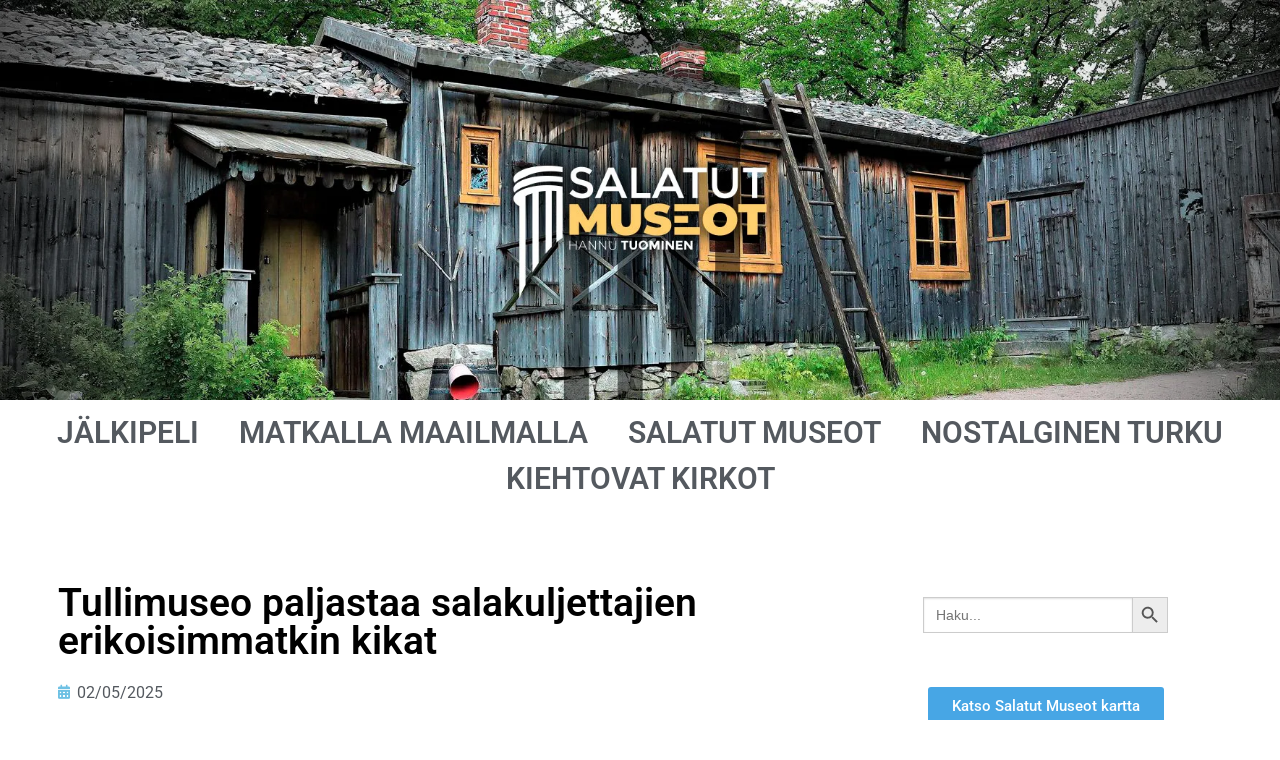

--- FILE ---
content_type: text/html; charset=UTF-8
request_url: https://www.jalkipeli.net/tullimuseo-paljastaa-salakuljettajien-erikoisimmatkin-kikat/
body_size: 20102
content:
<!doctype html><html lang="fi"><head><script data-no-optimize="1">var litespeed_docref=sessionStorage.getItem("litespeed_docref");litespeed_docref&&(Object.defineProperty(document,"referrer",{get:function(){return litespeed_docref}}),sessionStorage.removeItem("litespeed_docref"));</script> <meta charset="UTF-8"><meta name="viewport" content="width=device-width, initial-scale=1, maximum-scale=10.0, user-scalable=yes"><link rel="profile" href="http://gmpg.org/xfn/11"><meta name='robots' content='index, follow, max-image-preview:large, max-snippet:-1, max-video-preview:-1' /><title>Tullimuseo paljastaa salakuljettajien erikoisimmatkin kikat - Jälkipeli.net</title><link rel="canonical" href="https://www.jalkipeli.net/tullimuseo-paljastaa-salakuljettajien-erikoisimmatkin-kikat/" /><meta property="og:locale" content="fi_FI" /><meta property="og:type" content="article" /><meta property="og:title" content="Tullimuseo paljastaa salakuljettajien erikoisimmatkin kikat - Jälkipeli.net" /><meta property="og:description" content="UUSIMAA / HELSINKI (Suomenlinna) &#8211; Ihmisen mielikuvitus on rajaton. Tämä tulee selväksi, kun ihmettelee Tullimuseon kokoelmiin kuuluvia salakuljettajien omintakeisia ratkaisuja. Esimerkiksi pirtua on yritetty tuoda&hellip;" /><meta property="og:url" content="https://www.jalkipeli.net/tullimuseo-paljastaa-salakuljettajien-erikoisimmatkin-kikat/" /><meta property="og:site_name" content="Jälkipeli.net" /><meta property="article:published_time" content="2025-05-02T14:16:22+00:00" /><meta property="article:modified_time" content="2025-08-14T15:06:23+00:00" /><meta property="og:image" content="https://www.jalkipeli.net/wp-content/uploads/2022/06/Helsinki-2-of-9.jpg" /><meta property="og:image:width" content="1500" /><meta property="og:image:height" content="1000" /><meta property="og:image:type" content="image/jpeg" /><meta name="author" content="hannu" /><meta name="twitter:card" content="summary_large_image" /><meta name="twitter:label1" content="Kirjoittanut" /><meta name="twitter:data1" content="hannu" /><meta name="twitter:label2" content="Arvioitu lukuaika" /><meta name="twitter:data2" content="6 minuuttia" /> <script type="application/ld+json" class="yoast-schema-graph">{"@context":"https://schema.org","@graph":[{"@type":"Article","@id":"https://www.jalkipeli.net/tullimuseo-paljastaa-salakuljettajien-erikoisimmatkin-kikat/#article","isPartOf":{"@id":"https://www.jalkipeli.net/tullimuseo-paljastaa-salakuljettajien-erikoisimmatkin-kikat/"},"author":{"name":"hannu","@id":"https://www.jalkipeli.net/#/schema/person/dd8220e0ab96bbcb08e9400a444532d7"},"headline":"Tullimuseo paljastaa salakuljettajien erikoisimmatkin kikat","datePublished":"2025-05-02T14:16:22+00:00","dateModified":"2025-08-14T15:06:23+00:00","mainEntityOfPage":{"@id":"https://www.jalkipeli.net/tullimuseo-paljastaa-salakuljettajien-erikoisimmatkin-kikat/"},"wordCount":803,"publisher":{"@id":"https://www.jalkipeli.net/#organization"},"image":{"@id":"https://www.jalkipeli.net/tullimuseo-paljastaa-salakuljettajien-erikoisimmatkin-kikat/#primaryimage"},"thumbnailUrl":"https://www.jalkipeli.net/wp-content/uploads/2022/06/Helsinki-2-of-9.jpg","articleSection":["SALATUT MUSEOT"],"inLanguage":"fi"},{"@type":"WebPage","@id":"https://www.jalkipeli.net/tullimuseo-paljastaa-salakuljettajien-erikoisimmatkin-kikat/","url":"https://www.jalkipeli.net/tullimuseo-paljastaa-salakuljettajien-erikoisimmatkin-kikat/","name":"Tullimuseo paljastaa salakuljettajien erikoisimmatkin kikat - Jälkipeli.net","isPartOf":{"@id":"https://www.jalkipeli.net/#website"},"primaryImageOfPage":{"@id":"https://www.jalkipeli.net/tullimuseo-paljastaa-salakuljettajien-erikoisimmatkin-kikat/#primaryimage"},"image":{"@id":"https://www.jalkipeli.net/tullimuseo-paljastaa-salakuljettajien-erikoisimmatkin-kikat/#primaryimage"},"thumbnailUrl":"https://www.jalkipeli.net/wp-content/uploads/2022/06/Helsinki-2-of-9.jpg","datePublished":"2025-05-02T14:16:22+00:00","dateModified":"2025-08-14T15:06:23+00:00","breadcrumb":{"@id":"https://www.jalkipeli.net/tullimuseo-paljastaa-salakuljettajien-erikoisimmatkin-kikat/#breadcrumb"},"inLanguage":"fi","potentialAction":[{"@type":"ReadAction","target":["https://www.jalkipeli.net/tullimuseo-paljastaa-salakuljettajien-erikoisimmatkin-kikat/"]}]},{"@type":"ImageObject","inLanguage":"fi","@id":"https://www.jalkipeli.net/tullimuseo-paljastaa-salakuljettajien-erikoisimmatkin-kikat/#primaryimage","url":"https://www.jalkipeli.net/wp-content/uploads/2022/06/Helsinki-2-of-9.jpg","contentUrl":"https://www.jalkipeli.net/wp-content/uploads/2022/06/Helsinki-2-of-9.jpg","width":1500,"height":1000},{"@type":"BreadcrumbList","@id":"https://www.jalkipeli.net/tullimuseo-paljastaa-salakuljettajien-erikoisimmatkin-kikat/#breadcrumb","itemListElement":[{"@type":"ListItem","position":1,"name":"Etusivu","item":"https://www.jalkipeli.net/"},{"@type":"ListItem","position":2,"name":"Tullimuseo paljastaa salakuljettajien erikoisimmatkin kikat"}]},{"@type":"WebSite","@id":"https://www.jalkipeli.net/#website","url":"https://www.jalkipeli.net/","name":"Jälkipeli.net","description":"","publisher":{"@id":"https://www.jalkipeli.net/#organization"},"potentialAction":[{"@type":"SearchAction","target":{"@type":"EntryPoint","urlTemplate":"https://www.jalkipeli.net/?s={search_term_string}"},"query-input":{"@type":"PropertyValueSpecification","valueRequired":true,"valueName":"search_term_string"}}],"inLanguage":"fi"},{"@type":"Organization","@id":"https://www.jalkipeli.net/#organization","name":"Jälkipeli.net","url":"https://www.jalkipeli.net/","logo":{"@type":"ImageObject","inLanguage":"fi","@id":"https://www.jalkipeli.net/#/schema/logo/image/","url":"https://www.jalkipeli.net/wp-content/uploads/2019/04/logo_orig.png","contentUrl":"https://www.jalkipeli.net/wp-content/uploads/2019/04/logo_orig.png","width":576,"height":158,"caption":"Jälkipeli.net"},"image":{"@id":"https://www.jalkipeli.net/#/schema/logo/image/"}},{"@type":"Person","@id":"https://www.jalkipeli.net/#/schema/person/dd8220e0ab96bbcb08e9400a444532d7","name":"hannu","image":{"@type":"ImageObject","inLanguage":"fi","@id":"https://www.jalkipeli.net/#/schema/person/image/","url":"https://secure.gravatar.com/avatar/a192ec364b942929999031f8d196d27bedefe786e2c8c83346a776deb68427b3?s=96&d=mm&r=g","contentUrl":"https://secure.gravatar.com/avatar/a192ec364b942929999031f8d196d27bedefe786e2c8c83346a776deb68427b3?s=96&d=mm&r=g","caption":"hannu"},"url":"https://www.jalkipeli.net/author/hannu/"}]}</script> <link rel='dns-prefetch' href='//fonts.googleapis.com' /><link rel="alternate" type="application/rss+xml" title="Jälkipeli.net &raquo; syöte" href="https://www.jalkipeli.net/feed/" /><link rel="alternate" type="application/rss+xml" title="Jälkipeli.net &raquo; kommenttien syöte" href="https://www.jalkipeli.net/comments/feed/" /><link rel="alternate" type="application/rss+xml" title="Jälkipeli.net &raquo; Tullimuseo paljastaa salakuljettajien erikoisimmatkin kikat kommenttien syöte" href="https://www.jalkipeli.net/tullimuseo-paljastaa-salakuljettajien-erikoisimmatkin-kikat/feed/" /><link rel="alternate" title="oEmbed (JSON)" type="application/json+oembed" href="https://www.jalkipeli.net/wp-json/oembed/1.0/embed?url=https%3A%2F%2Fwww.jalkipeli.net%2Ftullimuseo-paljastaa-salakuljettajien-erikoisimmatkin-kikat%2F" /><link rel="alternate" title="oEmbed (XML)" type="text/xml+oembed" href="https://www.jalkipeli.net/wp-json/oembed/1.0/embed?url=https%3A%2F%2Fwww.jalkipeli.net%2Ftullimuseo-paljastaa-salakuljettajien-erikoisimmatkin-kikat%2F&#038;format=xml" /><link data-optimized="2" rel="stylesheet" href="https://www.jalkipeli.net/wp-content/litespeed/css/fdc9e95b679832e69509ad33d7f9db09.css?ver=6afda" /> <script type="litespeed/javascript" data-src="https://www.jalkipeli.net/wp-includes/js/jquery/jquery.min.js?ver=3.7.1" id="jquery-core-js"></script> <link rel="https://api.w.org/" href="https://www.jalkipeli.net/wp-json/" /><link rel="alternate" title="JSON" type="application/json" href="https://www.jalkipeli.net/wp-json/wp/v2/posts/13836" /><link rel="EditURI" type="application/rsd+xml" title="RSD" href="https://www.jalkipeli.net/xmlrpc.php?rsd" /><link rel='shortlink' href='https://www.jalkipeli.net/?p=13836' /><link rel="pingback" href="https://www.jalkipeli.net/xmlrpc.php"><meta name="generator" content="Elementor 3.34.1; features: additional_custom_breakpoints; settings: css_print_method-external, google_font-enabled, font_display-auto">
 <script type="litespeed/javascript">(function(w,d,s,l,i){w[l]=w[l]||[];w[l].push({'gtm.start':new Date().getTime(),event:'gtm.js'});var f=d.getElementsByTagName(s)[0],j=d.createElement(s),dl=l!='dataLayer'?'&l='+l:'';j.async=!0;j.src='https://www.googletagmanager.com/gtm.js?id='+i+dl;f.parentNode.insertBefore(j,f)})(window,document,'script','dataLayer','GTM-K7V87SK')</script> </head><body class="wp-singular post-template-default single single-post postid-13836 single-format-standard wp-custom-logo wp-theme-customify customify content main-layout-content sidebar_vertical_border site-full-width menu_sidebar_slide_left elementor-default elementor-kit-4875 elementor-page-4953">
<noscript><iframe data-lazyloaded="1" src="about:blank" data-litespeed-src="https://www.googletagmanager.com/ns.html?id=GTM-K7V87SK"
height="0" width="0" style="display:none;visibility:hidden"></iframe></noscript><div id="page" class="site box-shadow">
<a class="skip-link screen-reader-text" href="#site-content">Hyppää sisältöön</a><header data-elementor-type="header" data-elementor-id="4877" class="elementor elementor-4877 elementor-location-header" data-elementor-post-type="elementor_library"><section class="elementor-section elementor-top-section elementor-element elementor-element-4d7e861 elementor-section-full_width elementor-section-height-min-height elementor-section-items-bottom elementor-section-height-default" data-id="4d7e861" data-element_type="section" data-settings="{&quot;background_background&quot;:&quot;classic&quot;}"><div class="elementor-container elementor-column-gap-default"></div></section><section class="elementor-section elementor-top-section elementor-element elementor-element-de8dda3 elementor-section-full_width elementor-section-height-default elementor-section-height-default" data-id="de8dda3" data-element_type="section"><div class="elementor-container elementor-column-gap-default"><div class="elementor-column elementor-col-100 elementor-top-column elementor-element elementor-element-0689919" data-id="0689919" data-element_type="column"><div class="elementor-widget-wrap elementor-element-populated"><div class="elementor-element elementor-element-96638ca elementor-nav-menu__align-center elementor-hidden-mobile elementor-hidden-tablet elementor-nav-menu--dropdown-tablet elementor-nav-menu__text-align-aside elementor-nav-menu--toggle elementor-nav-menu--burger elementor-widget elementor-widget-nav-menu" data-id="96638ca" data-element_type="widget" data-settings="{&quot;layout&quot;:&quot;horizontal&quot;,&quot;submenu_icon&quot;:{&quot;value&quot;:&quot;&lt;i class=\&quot;fas fa-caret-down\&quot; aria-hidden=\&quot;true\&quot;&gt;&lt;\/i&gt;&quot;,&quot;library&quot;:&quot;fa-solid&quot;},&quot;toggle&quot;:&quot;burger&quot;}" data-widget_type="nav-menu.default"><div class="elementor-widget-container"><nav aria-label="Menu" class="elementor-nav-menu--main elementor-nav-menu__container elementor-nav-menu--layout-horizontal e--pointer-underline e--animation-fade"><ul id="menu-1-96638ca" class="elementor-nav-menu"><li class="menu-item menu-item-type-post_type menu-item-object-page menu-item-home menu-item-4952"><a href="https://www.jalkipeli.net/" class="elementor-item">JÄLKIPELI</a></li><li class="menu-item menu-item-type-post_type menu-item-object-page menu-item-8533"><a href="https://www.jalkipeli.net/matkalla-maailmalla/" class="elementor-item">MATKALLA MAAILMALLA</a></li><li class="menu-item menu-item-type-post_type menu-item-object-page menu-item-4905"><a href="https://www.jalkipeli.net/salatut-museot/" class="elementor-item">SALATUT MUSEOT</a></li><li class="menu-item menu-item-type-post_type menu-item-object-page menu-item-47338"><a href="https://www.jalkipeli.net/nostalginen-turku/" class="elementor-item">NOSTALGINEN TURKU</a></li><li class="menu-item menu-item-type-post_type menu-item-object-page menu-item-64362"><a href="https://www.jalkipeli.net/kiehtovat-kirkot/" class="elementor-item">KIEHTOVAT KIRKOT</a></li></ul></nav><div class="elementor-menu-toggle" role="button" tabindex="0" aria-label="Menu Toggle" aria-expanded="false">
<i aria-hidden="true" role="presentation" class="elementor-menu-toggle__icon--open eicon-menu-bar"></i><i aria-hidden="true" role="presentation" class="elementor-menu-toggle__icon--close eicon-close"></i></div><nav class="elementor-nav-menu--dropdown elementor-nav-menu__container" aria-hidden="true"><ul id="menu-2-96638ca" class="elementor-nav-menu"><li class="menu-item menu-item-type-post_type menu-item-object-page menu-item-home menu-item-4952"><a href="https://www.jalkipeli.net/" class="elementor-item" tabindex="-1">JÄLKIPELI</a></li><li class="menu-item menu-item-type-post_type menu-item-object-page menu-item-8533"><a href="https://www.jalkipeli.net/matkalla-maailmalla/" class="elementor-item" tabindex="-1">MATKALLA MAAILMALLA</a></li><li class="menu-item menu-item-type-post_type menu-item-object-page menu-item-4905"><a href="https://www.jalkipeli.net/salatut-museot/" class="elementor-item" tabindex="-1">SALATUT MUSEOT</a></li><li class="menu-item menu-item-type-post_type menu-item-object-page menu-item-47338"><a href="https://www.jalkipeli.net/nostalginen-turku/" class="elementor-item" tabindex="-1">NOSTALGINEN TURKU</a></li><li class="menu-item menu-item-type-post_type menu-item-object-page menu-item-64362"><a href="https://www.jalkipeli.net/kiehtovat-kirkot/" class="elementor-item" tabindex="-1">KIEHTOVAT KIRKOT</a></li></ul></nav></div></div><div class="elementor-element elementor-element-0ede337 elementor-align-center elementor-widget-mobile__width-initial elementor-hidden-desktop elementor-widget-tablet__width-initial elementor-widget elementor-widget-button" data-id="0ede337" data-element_type="widget" data-widget_type="button.default"><div class="elementor-widget-container"><div class="elementor-button-wrapper">
<a class="elementor-button elementor-button-link elementor-size-sm" href="#elementor-action%3Aaction%3Dpopup%3Aopen%26settings%3DeyJpZCI6IjE0MjMxIiwidG9nZ2xlIjpmYWxzZX0%3D">
<span class="elementor-button-content-wrapper">
<span class="elementor-button-text">Katso Salatut Museot kartta</span>
</span>
</a></div></div></div><div class="elementor-element elementor-element-56f9230 elementor-hidden-desktop elementor-widget-tablet__width-initial elementor-view-default elementor-widget elementor-widget-icon" data-id="56f9230" data-element_type="widget" data-widget_type="icon.default"><div class="elementor-widget-container"><div class="elementor-icon-wrapper">
<a class="elementor-icon" href="#elementor-action%3Aaction%3Dpopup%3Aopen%26settings%3DeyJpZCI6IjQ5ODIiLCJ0b2dnbGUiOmZhbHNlfQ%3D%3D">
<i aria-hidden="true" class="fas fa-bars"></i>			</a></div></div></div></div></div></div></section></header><div id="site-content" class="site-content"><div class="customify-container"><div class="customify-grid"><main id="main" class="content-area customify-col-12"><div class="content-inner"><div data-elementor-type="single-post" data-elementor-id="4953" class="elementor elementor-4953 elementor-location-single post-13836 post type-post status-publish format-standard has-post-thumbnail hentry category-salatut-museot" data-elementor-post-type="elementor_library"><section class="elementor-section elementor-top-section elementor-element elementor-element-11ed4ee elementor-section-boxed elementor-section-height-default elementor-section-height-default" data-id="11ed4ee" data-element_type="section"><div class="elementor-container elementor-column-gap-default"><div class="elementor-column elementor-col-50 elementor-top-column elementor-element elementor-element-22f5068" data-id="22f5068" data-element_type="column"><div class="elementor-widget-wrap elementor-element-populated"><div class="elementor-element elementor-element-89e96f7 elementor-widget elementor-widget-theme-post-title elementor-page-title elementor-widget-heading" data-id="89e96f7" data-element_type="widget" data-widget_type="theme-post-title.default"><div class="elementor-widget-container"><h1 class="elementor-heading-title elementor-size-default">Tullimuseo paljastaa salakuljettajien erikoisimmatkin kikat</h1></div></div><div class="elementor-element elementor-element-8354d65 elementor-widget elementor-widget-post-info" data-id="8354d65" data-element_type="widget" data-widget_type="post-info.default"><div class="elementor-widget-container"><ul class="elementor-inline-items elementor-icon-list-items elementor-post-info"><li class="elementor-icon-list-item elementor-repeater-item-b06d819 elementor-inline-item" itemprop="datePublished">
<a href="https://www.jalkipeli.net/2025/05/02/">
<span class="elementor-icon-list-icon">
<i aria-hidden="true" class="fas fa-calendar"></i>							</span>
<span class="elementor-icon-list-text elementor-post-info__item elementor-post-info__item--type-date">
<time>02/05/2025</time>					</span>
</a></li></ul></div></div><div class="elementor-element elementor-element-615b24d elementor-widget elementor-widget-theme-post-featured-image elementor-widget-image" data-id="615b24d" data-element_type="widget" data-widget_type="theme-post-featured-image.default"><div class="elementor-widget-container">
<img data-lazyloaded="1" src="[data-uri]" width="843" height="562" data-src="https://www.jalkipeli.net/wp-content/uploads/2022/06/Helsinki-2-of-9-1024x683.jpg.webp" class="attachment-large size-large wp-image-24767" alt="" data-srcset="https://www.jalkipeli.net/wp-content/uploads/2022/06/Helsinki-2-of-9-1024x683.jpg.webp 1024w, https://www.jalkipeli.net/wp-content/uploads/2022/06/Helsinki-2-of-9-300x200.jpg.webp 300w, https://www.jalkipeli.net/wp-content/uploads/2022/06/Helsinki-2-of-9-768x512.jpg.webp 768w, https://www.jalkipeli.net/wp-content/uploads/2022/06/Helsinki-2-of-9-272x182.jpg.webp 272w, https://www.jalkipeli.net/wp-content/uploads/2022/06/Helsinki-2-of-9.jpg.webp 1500w" data-sizes="(max-width: 843px) 100vw, 843px" /></div></div><div class="elementor-element elementor-element-85f393b elementor-widget elementor-widget-theme-post-content" data-id="85f393b" data-element_type="widget" data-widget_type="theme-post-content.default"><div class="elementor-widget-container"><p><img data-lazyloaded="1" src="[data-uri]" decoding="async" class="wp-image-55830 alignleft" data-src="https://www.jalkipeli.net/wp-content/uploads/2023/06/Uusimaa.vaakuna.svg_-254x300.png" alt="" width="150" height="177" data-srcset="https://www.jalkipeli.net/wp-content/uploads/2023/06/Uusimaa.vaakuna.svg_-254x300.png 254w, https://www.jalkipeli.net/wp-content/uploads/2023/06/Uusimaa.vaakuna.svg_-768x907.png 768w, https://www.jalkipeli.net/wp-content/uploads/2023/06/Uusimaa.vaakuna.svg_.png 800w" data-sizes="(max-width: 150px) 100vw, 150px" />UUSIMAA / HELSINKI (Suomenlinna) &#8211; Ihmisen mielikuvitus on rajaton. Tämä tulee selväksi, kun ihmettelee Tullimuseon kokoelmiin kuuluvia salakuljettajien omintakeisia ratkaisuja. Esimerkiksi pirtua on yritetty tuoda Suomeen hyytelömäisessä muodossa, valkovenäläisen kemistin ideoimana.</p><p>Tai miltä kuulostaa seuravanlainen keino. Pirtulasti voitiin upottaa tarvittaessa veteen. Siihen oli kiinnitetty suolapussi ja korkinpala. Kun suola oli vedessä liuennut, korkki nousi narun päässä pintaan ja trokarit pääsivät hakemaan arvokkaan lastinsa takaisin turvaan.</p><p>Suomenlinnan Tullimuseo sijaitsee hieman syrjässä. Susisaaressa sijaitsevaan museoon kannattaa kuitenkin poiketa, sillä Tullin historiasta kertova näyttely on mielenkiintoinen. Tiloissa on myös vuosittain vaihtuva näyttely. Sisäänpääsy on ilmainen.</p><p>Suomella oli oma tullilaitos jo Venäjän vallan aikana. Tulliraja takasi, että tavaraa ei salakuljetettu Suomesta Venäjälle. Vielä 1900-luvun alkuvuosina oli suunnitelma Suomen tullin liittämiseksi osaksi Venäjän tullilaitosta. Suunnitelma haudattiin lopullisesti siinä vaiheessa, kun Suomi itsenäistyi.</p><p>Tullimuseo on perustettu jo vuonna 1930, mutta nykyisellä paikallaan se ollut vasta vuodesta 1992. Museon perustamisen aikaan tullitoiminnassa tapahtui suuria muutoksia. Merellä rajavartiointi siirtyi Merivartiolaitokselle. Ulkomaankauppaan tuli uusia säädöksiä. Samoihin aikoihin päättyi myös Tullia suuresti työllistänyt alkoholin kieltolaki.</p><p>Suomenlinnan Tullimuseo sijaitsee Hamilton-Polhem-kurtiinissa. Rakennuksella on kalsea menneisyys, sillä siinä sijaitsi aikoinaan linnoituksen vankila. Tänne sijoitettiin muun muassa 1850-luvulla Suomen vaarallisimman sarjamurhaajan erityisselli. Rakennus kuului myös vuoden 1918 jälkeen Suomenlinnan punavankien vankilana.</p><p>Tulliverotus on Suomelle merkittävä tulonlähde. Tullimaksujen ohella Tulli on kantanut muitakin veroja. Yksi vanhimmista on tupakkavero. Kiistellyin lienee autovero. Moni muistaa vielä, miten pelikortitkin olivat leimaverollisia. Tulli tuottaa noin kolmanneksen valtion verotuloista.</p><p>Tullimuseo kertoo myös, miten Tulli huolehtii suomalaisten kuluttajasuojasta. Maahan tulevien tuotteiden tuoteturvallisuuden tutkiminen on yksi Tullin tehtävistä. Laboratoriossa tutkitaan aineiden koostumuksia. Suomeen yritetään tuoda kansainvälisistä tuotemerkeistä tehtyjä väärennöksiä. Tulli tehtävän on ottaa haltuunsa havaitsemansa tuoteväärennökset.</p><h4>TULLIMUSEO</h4><p><strong>Osoite</strong>: Suomenlinna B 20 D, Helsinki.</p><p><a href="https://www.google.com/maps/place/Tullimuseo/@60.1442834,24.9766909,17z/data=!3m1!4b1!4m6!3m5!1s0x46920b8e4c88713b:0x721d94df7e71491c!8m2!3d60.1442835!4d24.9815618!16s%2Fg%2F11bwkhn9hd?entry=ttu">KARTTA</a></p><p><a href="https://tulli.fi/web/tullimuseo/etusivu">Lue lisää</a></p><p><img data-lazyloaded="1" src="[data-uri]" fetchpriority="high" decoding="async" class="alignnone wp-image-24768 size-large" data-src="https://www.jalkipeli.net/wp-content/uploads/2022/06/Helsinki-8-of-9-1024x643.jpg.webp" alt="" width="843" height="529" data-srcset="https://www.jalkipeli.net/wp-content/uploads/2022/06/Helsinki-8-of-9-1024x643.jpg.webp 1024w, https://www.jalkipeli.net/wp-content/uploads/2022/06/Helsinki-8-of-9-300x188.jpg.webp 300w, https://www.jalkipeli.net/wp-content/uploads/2022/06/Helsinki-8-of-9-768x482.jpg.webp 768w, https://www.jalkipeli.net/wp-content/uploads/2022/06/Helsinki-8-of-9.jpg.webp 1520w" data-sizes="(max-width: 843px) 100vw, 843px" /></p><p><img data-lazyloaded="1" src="[data-uri]" decoding="async" class="alignnone wp-image-24769 size-large" data-src="https://www.jalkipeli.net/wp-content/uploads/2022/06/Helsinki-3-of-9-1024x697.jpg.webp" alt="" width="843" height="574" data-srcset="https://www.jalkipeli.net/wp-content/uploads/2022/06/Helsinki-3-of-9-1024x697.jpg.webp 1024w, https://www.jalkipeli.net/wp-content/uploads/2022/06/Helsinki-3-of-9-300x204.jpg.webp 300w, https://www.jalkipeli.net/wp-content/uploads/2022/06/Helsinki-3-of-9-768x522.jpg.webp 768w, https://www.jalkipeli.net/wp-content/uploads/2022/06/Helsinki-3-of-9.jpg.webp 1470w" data-sizes="(max-width: 843px) 100vw, 843px" /></p><p><img data-lazyloaded="1" src="[data-uri]" loading="lazy" decoding="async" class="alignnone wp-image-24770 size-large" data-src="https://www.jalkipeli.net/wp-content/uploads/2022/06/Helsinki-4-of-9-1024x653.jpg.webp" alt="" width="843" height="538" data-srcset="https://www.jalkipeli.net/wp-content/uploads/2022/06/Helsinki-4-of-9-1024x653.jpg.webp 1024w, https://www.jalkipeli.net/wp-content/uploads/2022/06/Helsinki-4-of-9-300x191.jpg.webp 300w, https://www.jalkipeli.net/wp-content/uploads/2022/06/Helsinki-4-of-9-768x490.jpg.webp 768w, https://www.jalkipeli.net/wp-content/uploads/2022/06/Helsinki-4-of-9.jpg.webp 1520w" data-sizes="(max-width: 843px) 100vw, 843px" /></p><p><img data-lazyloaded="1" src="[data-uri]" loading="lazy" decoding="async" class="alignnone wp-image-24772 size-large" data-src="https://www.jalkipeli.net/wp-content/uploads/2022/06/Helsinki-5-of-9-1024x683.jpg.webp" alt="" width="843" height="562" data-srcset="https://www.jalkipeli.net/wp-content/uploads/2022/06/Helsinki-5-of-9-1024x683.jpg.webp 1024w, https://www.jalkipeli.net/wp-content/uploads/2022/06/Helsinki-5-of-9-300x200.jpg.webp 300w, https://www.jalkipeli.net/wp-content/uploads/2022/06/Helsinki-5-of-9-768x512.jpg.webp 768w, https://www.jalkipeli.net/wp-content/uploads/2022/06/Helsinki-5-of-9-272x182.jpg.webp 272w, https://www.jalkipeli.net/wp-content/uploads/2022/06/Helsinki-5-of-9.jpg.webp 1500w" data-sizes="(max-width: 843px) 100vw, 843px" /></p><p><img data-lazyloaded="1" src="[data-uri]" loading="lazy" decoding="async" class="alignnone wp-image-24773 size-large" data-src="https://www.jalkipeli.net/wp-content/uploads/2022/06/Helsinki-1-of-9-1024x683.jpg.webp" alt="" width="843" height="562" data-srcset="https://www.jalkipeli.net/wp-content/uploads/2022/06/Helsinki-1-of-9-1024x683.jpg.webp 1024w, https://www.jalkipeli.net/wp-content/uploads/2022/06/Helsinki-1-of-9-300x200.jpg.webp 300w, https://www.jalkipeli.net/wp-content/uploads/2022/06/Helsinki-1-of-9-768x512.jpg.webp 768w, https://www.jalkipeli.net/wp-content/uploads/2022/06/Helsinki-1-of-9-272x182.jpg.webp 272w, https://www.jalkipeli.net/wp-content/uploads/2022/06/Helsinki-1-of-9.jpg.webp 1500w" data-sizes="(max-width: 843px) 100vw, 843px" /></p><p><img data-lazyloaded="1" src="[data-uri]" loading="lazy" decoding="async" class="alignnone wp-image-24774 size-large" data-src="https://www.jalkipeli.net/wp-content/uploads/2022/06/Helsinki-6-of-9-1024x683.jpg.webp" alt="" width="843" height="562" data-srcset="https://www.jalkipeli.net/wp-content/uploads/2022/06/Helsinki-6-of-9-1024x683.jpg.webp 1024w, https://www.jalkipeli.net/wp-content/uploads/2022/06/Helsinki-6-of-9-300x200.jpg.webp 300w, https://www.jalkipeli.net/wp-content/uploads/2022/06/Helsinki-6-of-9-768x512.jpg.webp 768w, https://www.jalkipeli.net/wp-content/uploads/2022/06/Helsinki-6-of-9-272x182.jpg.webp 272w, https://www.jalkipeli.net/wp-content/uploads/2022/06/Helsinki-6-of-9.jpg.webp 1500w" data-sizes="(max-width: 843px) 100vw, 843px" /></p><p><a href="https://www.jalkipeli.net/salatut-museot/">ETUSIVU</a></p><p><a href="https://www.jalkipeli.net/sisallysluettelosta-loytyvat-kaikki-valmiit-artikkelit-uusia-kertyy-koko-ajan-lisaa/">SISÄLLYSLUETTELO</a></p><p><strong>LUE MYÖS: <a href="https://www.jalkipeli.net/alvar-aallon-ateljee-on-kuuluisan-arkkitehdin-kohteista-eras-suosituimmista/">Alvar Aallon ateljee on kuuluisan arkkitehdin kohteista eräs suosituimmista </a>                         </strong></p><p><strong>LUE MYÖS: <a href="https://www.jalkipeli.net/alvar-aallon-ateljee-on-kuuluisan-arkkitehdin-kohteista-eras-suosituimmista/">Alvar Aallon Riihitien kotitalossa on säilynyt alkuperäinen tunnelma</a></strong></p><p><strong>LUE MYÖS: <a href="https://www.jalkipeli.net/arkkitehtuurimuseo-sijaitsee-komeassa-rakennuksessa/">Arkkitehtuurimuseo sijaitsee komeassa rakennuksessa</a>             </strong></p><p><strong> LUE MYÖS: <a href="https://www.jalkipeli.net/ateneum-on-suomen-ensimmainen-taidemuseo-ja-kavijamaaraltaan-maamme-suosituin-taidemuseo/">Ateneum on Suomen ensimmäinen taidemuseo ja kävijämäärältään maamme suosituin taidemuseo</a>                                 </strong></p><p><strong>LUE MYÖS: <a href="https://www.jalkipeli.net/designmuseo-helsinki-suomi-tunnetaan-maailmalla-suunnittelijoista-2/">Designmuseo Helsinki – Suomi tunnetaan maailmalla suunnittelijoista</a></strong></p><p><strong>LUE MYÖS: <a href="https://www.jalkipeli.net/diakonissalaitoksen-museo-on-omistettu-perustajansa-aurora-karamzin-elamantyolle/">Diakonissalaitoksen museo on omistettu perustajansa Aurora Karamzinin elämäntyölle</a></strong></p><p><strong>LUE MYÖS: <a href="https://www.jalkipeli.net/didrichsenin-taidemuseo-on-paljon-muutakin-kuin-taidemuseo-didrichsenin-koti-on-arkkitehti-viljo-revellin-suunnittelema/">Didrichsenin taidemuseo on paljon muutakin kuin taidemuseo</a></strong></p><p><strong>LUE MYÖS: <a href="https://www.jalkipeli.net/ehrensvard-museo-esittelee-linnoituksen-ruotsalaisen-kauden-historiaa/">Ehrensvärd-museo esittelee linnoituksen ruotsalaisen kauden historiaa</a></strong></p><p><strong>LUE MYÖS: <a href="https://www.jalkipeli.net/elisan-puhelinmuseo-on-monipuolinen-mutta-se-on-harvoin-avoinna/">Elisan puhelinmuseo on monipuolinen, mutta se on harvoin avoinna </a>                                        </strong></p><p><strong>LUE MYÖS: <a href="https://www.jalkipeli.net/helsingin-kaupunginmuseo-yllattaa-ensivierailijan-lapsiperheet-ovat-erityisen-tervetulleita/">Helsingin kaupunginmuseo yllättää ensivierailijan – lapsiperheet ovat erityisen tervetulleita</a></strong></p><p><strong>LUE MYÖS: <a href="https://www.jalkipeli.net/helsingin-kaupunginmuseo-yllattaa-ensivierailijan-lapsiperheet-ovat-erityisen-tervetulleita/">Helsingin Luonnontieteellinen museo on lapsiperheiden ykkösmesta</a>            </strong></p><p><strong>LUE MYÖS: <a href="https://www.jalkipeli.net/helsingin-observatoriosta-tuli-esikuva-monelle-muulle-tahtitornille/">Helsingin observatoriosta tuli esikuva monelle muulle tähtitornille</a></strong></p><p><strong>LUE MYÖS: <a href="https://www.jalkipeli.net/helsingin-taidehalli-kaija-aarikka-saa-vierailijalle-hymyn-huulille/">Helsingin taidehalli – Kaija Aarikka saa vierailijalle hymyn huulille</a>                                               </strong></p><p><strong>LUE MYÖS: <a href="https://www.jalkipeli.net/hesalaisia-hemmotellaan-herttoniemen-kartanomuseolla-on-varikas-historia/">Hesalaisia hemmotellaan – Herttoniemen kartanomuseolla on värikäs historia</a></strong></p><p><strong>LUE MYÖS: <a href="https://www.jalkipeli.net/kuolleiden-kaupunki-hietaniemen-hautausmaa-on-loytoretki-suomen-historiaan/">Kuolleiden kaupunki – Hietaniemen hautausmaa on löytöretki Suomen historiaan</a>              </strong></p><p><strong>LUE MYÖS: <a href="https://www.jalkipeli.net/luksushotelli-kamp-on-osa-suomen-historiaa-madonnakin-on-viihtynyt-mannerheimin-sviitissa/">Luksushotelli Kämp on osa Suomen historiaa – Madonnakin on viihtynyt Mannerheimin sviitissä</a></strong></p><p><strong>LUE MYÖS: <a href="https://www.jalkipeli.net/hotelli-ja-ravintolamuseo-tarjoaa-nostalgisen-aikamatkan-lapi-vuosikymmenien/">Hotelli- ja ravintolamuseo tarjoaa nostalgisen aikamatkan läpi vuosikymmenien  </a>               </strong></p><p><strong>LUE MYÖS: <a href="https://www.jalkipeli.net/uudistunut-kaapelitehdas-ja-valokuvataiteen-museo/">Uudistunut Kaapelitehdas ja Valokuvataiteen museo</a></strong></p><p><strong>LUE MYÖS: <a href="https://www.jalkipeli.net/kaisaniemen-kasvitieteellinen-puutarha-on-rauhallisuuden-keidas-keskella-helsinkia/">Kaisaniemen kasvitieteellinen puutarha on rauhallisuuden keidas keskellä Helsinkiä  </a>        </strong></p><p><strong>LUE MYÖS: <a href="https://www.jalkipeli.net/helsingin-palomuseo-on-lapsiperheen-pelastus-sadepaivana/">Helsingin palomuseo on lapsiperheen pelastus sadepäivänä</a></strong></p><p><strong>LUE MYÖS: <a href="https://www.jalkipeli.net/pelastusarmeijan-museo-soppaa-saippuaa-ja-sielunhoitoa/">Pelastusarmeijan museo – soppaa, saippuaa ja sielunhoitoa</a>                             </strong></p><p><strong>LUE MYÖS: <a href="https://www.jalkipeli.net/paivikki-ja-sakari-sohlbergin-kotimuseo-on-eras-helsingin-mielenkiintoisimmista-museoista/">Päivikki ja Sakari Sohlbergin kotimuseo on eräs Helsingin mielenkiintoisimmista museoista</a></strong></p><p><strong>LUE MYÖS: <a href="https://www.jalkipeli.net/paivalehden-museo-kertoo-miten-lehdenteko-on-mullistunut/">Päivälehden museo, nykyinen Median museo ja arkisto Merkki, kertoo, miten lehdenteko on mullistunut</a>                                                    </strong></p><p><strong>LUE MYÖS: <a href="https://www.jalkipeli.net/helsingin-paarautatieasemasta-on-tullut-kaupunkilaisten-viihtyisa-olohuone/">Helsingin päärautatieasemasta on tullut kaupunkilaisten viihtyisä olohuone</a></strong></p><p><strong>LUE MYÖS: <a href="https://www.jalkipeli.net/sporan-kyydissa-stadissa-poikkea-ratikkamuseossa/">Sporan kyydissä Stadissa – poikkea Ratikkamuseossa     </a>                                       </strong></p><p><strong>LUE MYÖS: <a href="https://www.jalkipeli.net/seurasaaressa-on-rakennuksia-eri-puolilta-suomea/">Seurasaaressa on rakennuksia eri puolilta Suomea</a></strong></p><p><strong>LUE MYÖS: <a href="https://www.jalkipeli.net/kohutusta-sibelius-monumentista-tuli-eras-helsingin-suosituimmista-nahtavyyksista/">Kohutusta Sibelius-monumentista tuli eräs Helsingin suosituimmista nähtävyyksistä  </a>  </strong></p><p><strong>LUE MYÖS: <a href="https://www.jalkipeli.net/suomen-kansallismuseon-nayttelyt-ovat-kayneet-lapi-melkoisen-uudistuksen/">Suomen kansallismuseon näyttelyt ovat käyneet läpi melkoisen uudistuksen</a></strong></p><p><strong>LUE MYÖS: <a href="https://www.jalkipeli.net/suomenlinnan-lelumuseo-on-tarkoitettu-nostalgiannalkaisille-romantikoille-ikaan-tai-sukupuoleen-katsomatta/">Suomenlinnan Lelumuseo on tarkoitettu nostalgiannälkäisille romantikoille, ikään tai sukupuoleen katsomatta</a>                                   </strong></p><p><strong>LUE MYÖS: <a href="https://www.jalkipeli.net/paasy-suomen-pankin-rahamuseoon-on-ilmainen/">Pääsy Suomen Pankin Rahamuseoon on ilmainen</a></strong></p><p><strong>LUE MYÖS: <a href="https://www.jalkipeli.net/sotamuseon-maneesissa-on-esilla-suomen-koko-sotahistoria/">Sotamuseon Maneesissa on esillä Suomen koko sotahistoria  </a>                                                        </strong></p><p><strong>LUE MYÖS: <a href="https://www.jalkipeli.net/sukellusvene-vesikko-ei-ahtaanpaikankammoisille/">Sukellusvene Vesikko – ei ahtaanpaikankammoisille</a></strong></p><p><strong>LUE MYÖS: <a href="https://www.jalkipeli.net/retrohenkinen-tamminiemi-oli-presidentti-kekkoselle-ennen-kaikkea-koti/">Retrohenkinen Tamminiemi oli presidentti Kekkoselle ennen kaikkea koti</a></strong></p><p><strong>LUE MYÖS:  <a href="https://www.jalkipeli.net/sinebrychoffin-kaupunkipalatsi-koostuu-tasokkaasta-taidemuseosta-ja-upeasta-yksityiskodista/">Sinebrychoffien kaupunkipalatsi koostuu tasokkaasta taidemuseosta ja upeasta yksityiskodista</a>        </strong></p><p><strong>LUE MYÖS: <a href="https://www.jalkipeli.net/visuaalisesti-toteutettu-teatterimuseo-laittaa-mielikuvituksen-liikkeelle/">Visuaalisesti toteutettu Teatterimuseo laittaa mielikuvituksen liikkeelle</a>                                                        </strong></p><p><strong>LUE MYÖS: <a href="https://www.jalkipeli.net/visuaalisesti-toteutettu-teatterimuseo-laittaa-mielikuvituksen-liikkeelle/">Temppeliaukion kirkko on eräs Helsingin suosituimmista nähtävyyksistä – eikä ihme</a></strong></p><p><strong>LUE MYÖS: <a href="https://www.jalkipeli.net/tekniikan-museo-ei-ole-kiireisen-kohde/">Tekniikan museo ei ole kiireisen kohde     </a>                                      </strong></p><p><strong>LUE MYÖS: <a href="https://www.jalkipeli.net/tiedekeskus-heureka-on-eras-suomen-suosituimmista-matkailukohteista/">Tiedekeskus Heureka on eräs Suomen suosituimmista matkailukohteista</a></strong></p><p><strong>LUE MYÖS: <a href="https://www.jalkipeli.net/helsingin-tuomiokirkosta-on-tullut-paakaupungin-symboli-arkkitehti-engel-todennakoisesti-nyrpistaa-yha-nenaansa/">Helsingin tuomiokirkosta on tullut pääkaupungin symboli</a></strong></p><p><strong>LUE MYÖS: <a href="https://www.jalkipeli.net/uudistettu-urheilumuseo-on-toteutettu-perin-nykyaikaisella-tavalla/">Uudistettu Urheilumuseo on toteutettu perin nykyaikaisella tavalla </a>                                           </strong></p><p><strong>LUE MYÖS: <a href="https://www.jalkipeli.net/virkin-kotimuseo-on-piristava-tuulahdus-vuosikymmenien-takaa/">Virkin kotimuseo on piristävä tuulahdus vuosikymmenien takaa</a></strong></p><p><strong>LUE MYÖS: <a href="https://www.jalkipeli.net/vaestonsuojelumuseo-kertoo-elavasti-helsingin-pommituksista/">Väestönsuojelumuseo kertoo elävästi Helsingin pommituksista</a></strong></p></div></div><div class="elementor-element elementor-element-3fcf170 elementor-post-navigation-borders-yes elementor-widget elementor-widget-post-navigation" data-id="3fcf170" data-element_type="widget" data-widget_type="post-navigation.default"><div class="elementor-widget-container"><div class="elementor-post-navigation" role="navigation" aria-label="Post Navigation"><div class="elementor-post-navigation__prev elementor-post-navigation__link">
<a href="https://www.jalkipeli.net/helsingin-tuomiokirkosta-on-tullut-paakaupungin-symboli-arkkitehti-engel-todennakoisesti-nyrpistaa-yha-nenaansa/" rel="prev"><span class="post-navigation__arrow-wrapper post-navigation__arrow-prev"><i aria-hidden="true" class="fas fa-angle-left"></i><span class="elementor-screen-only">Prev</span></span><span class="elementor-post-navigation__link__prev"><span class="post-navigation__prev--label">Edellinen</span><span class="post-navigation__prev--title">Helsingin tuomiokirkosta on tullut pääkaupungin symboli – arkkitehti Engel todennäköisesti nyrpistää yhä nenäänsä</span></span></a></div><div class="elementor-post-navigation__separator-wrapper"><div class="elementor-post-navigation__separator"></div></div><div class="elementor-post-navigation__next elementor-post-navigation__link">
<a href="https://www.jalkipeli.net/tekniikan-museo-ei-ole-kiireisen-kohde/" rel="next"><span class="elementor-post-navigation__link__next"><span class="post-navigation__next--label">Seuraava</span><span class="post-navigation__next--title">Tekniikan museo ei ole kiireisen kohde</span></span><span class="post-navigation__arrow-wrapper post-navigation__arrow-next"><i aria-hidden="true" class="fas fa-angle-right"></i><span class="elementor-screen-only">Next</span></span></a></div></div></div></div></div></div><div class="elementor-column elementor-col-50 elementor-top-column elementor-element elementor-element-f556278" data-id="f556278" data-element_type="column"><div class="elementor-widget-wrap elementor-element-populated"><div class="elementor-element elementor-element-509e098 elementor-widget elementor-widget-shortcode" data-id="509e098" data-element_type="widget" data-widget_type="shortcode.default"><div class="elementor-widget-container"><div class="elementor-shortcode"><div data-elementor-type="section" data-elementor-id="4956" class="elementor elementor-4956 elementor-location-single" data-elementor-post-type="elementor_library"><section class="elementor-section elementor-top-section elementor-element elementor-element-b2c964a elementor-section-boxed elementor-section-height-default elementor-section-height-default" data-id="b2c964a" data-element_type="section"><div class="elementor-container elementor-column-gap-default"><div class="elementor-column elementor-col-100 elementor-top-column elementor-element elementor-element-5222983" data-id="5222983" data-element_type="column"><div class="elementor-widget-wrap elementor-element-populated"><div class="elementor-element elementor-element-213ed48 elementor-widget elementor-widget-shortcode" data-id="213ed48" data-element_type="widget" data-widget_type="shortcode.default"><div class="elementor-widget-container"><div class="elementor-shortcode"><form data-min-no-for-search=1 data-result-box-max-height=400 data-form-id=5103 class="is-search-form is-form-style is-form-style-3 is-form-id-5103 is-ajax-search" action="https://www.jalkipeli.net/" method="get" role="search" ><label for="is-search-input-5103"><span class="is-screen-reader-text">Search for:</span><input  type="search" id="is-search-input-5103" name="s" value="" class="is-search-input" placeholder="Haku..." autocomplete=off /><span class="is-loader-image" style="display: none;background-image:url(https://www.jalkipeli.net/wp-content/plugins/add-search-to-menu/public/images/spinner.gif);" ></span></label><button type="submit" class="is-search-submit"><span class="is-screen-reader-text">Search Button</span><span class="is-search-icon"><svg focusable="false" aria-label="Search" xmlns="http://www.w3.org/2000/svg" viewBox="0 0 24 24" width="24px"><path d="M15.5 14h-.79l-.28-.27C15.41 12.59 16 11.11 16 9.5 16 5.91 13.09 3 9.5 3S3 5.91 3 9.5 5.91 16 9.5 16c1.61 0 3.09-.59 4.23-1.57l.27.28v.79l5 4.99L20.49 19l-4.99-5zm-6 0C7.01 14 5 11.99 5 9.5S7.01 5 9.5 5 14 7.01 14 9.5 11.99 14 9.5 14z"></path></svg></span></button><input type="hidden" name="id" value="5103" /><input type="hidden" name="post_type" value="post" /></form></div></div></div><div class="elementor-element elementor-element-9c8e6ea elementor-align-center elementor-hidden-tablet elementor-hidden-mobile elementor-widget elementor-widget-button" data-id="9c8e6ea" data-element_type="widget" data-widget_type="button.default"><div class="elementor-widget-container"><div class="elementor-button-wrapper">
<a class="elementor-button elementor-button-link elementor-size-sm" href="#elementor-action%3Aaction%3Dpopup%3Aopen%26settings%3DeyJpZCI6IjE0MjMxIiwidG9nZ2xlIjpmYWxzZX0%3D">
<span class="elementor-button-content-wrapper">
<span class="elementor-button-text">Katso Salatut Museot kartta</span>
</span>
</a></div></div></div><div class="elementor-element elementor-element-deb662b elementor-widget elementor-widget-heading" data-id="deb662b" data-element_type="widget" data-widget_type="heading.default"><div class="elementor-widget-container"><h2 class="elementor-heading-title elementor-size-default">Yhteistyössä</h2></div></div><div class="elementor-element elementor-element-f071fcd elementor-widget elementor-widget-image" data-id="f071fcd" data-element_type="widget" data-widget_type="image.default"><div class="elementor-widget-container"><figure class="wp-caption">
<a href="https://www.sivustamo.fi/">
<img data-lazyloaded="1" src="[data-uri]" data-src="https://sivustamo.fi/wp-content/uploads/2022/04/sivustamo_logo2022.svg" title="" alt="Täyden palvelun taktiikalla vuodesta 2006 | Mainostoimisto Turku" loading="lazy" />								</a><figcaption class="widget-image-caption wp-caption-text"></figcaption></figure></div></div><div class="elementor-element elementor-element-0fec6ae elementor-widget elementor-widget-image" data-id="0fec6ae" data-element_type="widget" data-widget_type="image.default"><div class="elementor-widget-container"><figure class="wp-caption">
<a href="https://medialiiga.fi/">
<img data-lazyloaded="1" src="[data-uri]" width="540" height="100" data-src="https://www.jalkipeli.net/wp-content/uploads/2019/04/medialiiga.png.webp" class="attachment-large size-large wp-image-16" alt="" data-srcset="https://www.jalkipeli.net/wp-content/uploads/2019/04/medialiiga.png.webp 540w, https://www.jalkipeli.net/wp-content/uploads/2019/04/medialiiga-300x56.png.webp 300w" data-sizes="(max-width: 540px) 100vw, 540px" />								</a><figcaption class="widget-image-caption wp-caption-text"></figcaption></figure></div></div><div class="elementor-element elementor-element-57e671f laatikko elementor-widget elementor-widget-text-editor" data-id="57e671f" data-element_type="widget" data-widget_type="text-editor.default"><div class="elementor-widget-container"><p><strong>Suomi on täynnä toinen toistaan kiehtovampia tutustumiskohteita.<br /></strong> Salatut Museot on vieraillut lukemattomissa kotimaisissa museoissa, suurissa ja pienissä. Ja lisää kertyy. Monet ovat piilossa pölyisten teiden päässä, mutta osa löytyy ihan nurkan takaa. Tämän sivuston avulla niiden löytäminen on helpompaa.</p></div></div><div class="elementor-element elementor-element-09e03a1 elementor-widget elementor-widget-image" data-id="09e03a1" data-element_type="widget" data-widget_type="image.default"><div class="elementor-widget-container">
<a href="https://www.jalkipeli.net/salatut-museot/">
<img data-lazyloaded="1" src="[data-uri]" width="300" height="169" data-src="https://www.jalkipeli.net/wp-content/uploads/2021/06/Valkopohjainen-logo.jpg.webp" class="attachment-medium size-medium wp-image-5157" alt="" />								</a></div></div><div class="elementor-element elementor-element-0ff5806 elementor-widget elementor-widget-image" data-id="0ff5806" data-element_type="widget" data-widget_type="image.default"><div class="elementor-widget-container">
<a href="/">
<img data-lazyloaded="1" src="[data-uri]" width="300" height="135" data-src="https://www.jalkipeli.net/wp-content/uploads/2021/06/64404834_1268997273280293_7600243718909591552_n-–-kopio-–-kopio-2-300x135.png.webp" class="attachment-medium size-medium wp-image-4914" alt="" data-srcset="https://www.jalkipeli.net/wp-content/uploads/2021/06/64404834_1268997273280293_7600243718909591552_n-–-kopio-–-kopio-2-300x135.png.webp 300w, https://www.jalkipeli.net/wp-content/uploads/2021/06/64404834_1268997273280293_7600243718909591552_n-–-kopio-–-kopio-2.png.webp 389w" data-sizes="(max-width: 300px) 100vw, 300px" />								</a></div></div><div class="elementor-element elementor-element-7080834 elementor-widget elementor-widget-image" data-id="7080834" data-element_type="widget" data-widget_type="image.default"><div class="elementor-widget-container">
<a href="/matkalla-maailmalla/">
<img data-lazyloaded="1" src="[data-uri]" width="300" height="132" data-src="https://www.jalkipeli.net/wp-content/uploads/2022/03/matkalla-maailmalla-logo-pieni-300x132.jpg.webp" class="attachment-medium size-medium wp-image-8542" alt="" data-srcset="https://www.jalkipeli.net/wp-content/uploads/2022/03/matkalla-maailmalla-logo-pieni-300x132.jpg.webp 300w, https://www.jalkipeli.net/wp-content/uploads/2022/03/matkalla-maailmalla-logo-pieni.jpg.webp 588w" data-sizes="(max-width: 300px) 100vw, 300px" />								</a></div></div><div class="elementor-element elementor-element-dcf6935 elementor-widget elementor-widget-image" data-id="dcf6935" data-element_type="widget" data-widget_type="image.default"><div class="elementor-widget-container">
<a href="https://www.jalkipeli.net/nostalginen-turku/">
<img data-lazyloaded="1" src="[data-uri]" width="300" height="180" data-src="https://www.jalkipeli.net/wp-content/uploads/2024/08/nostalginenturku_logo-300x180.jpg" class="attachment-medium size-medium wp-image-47141" alt="" data-srcset="https://www.jalkipeli.net/wp-content/uploads/2024/08/nostalginenturku_logo-300x180.jpg 300w, https://www.jalkipeli.net/wp-content/uploads/2024/08/nostalginenturku_logo-768x461.jpg 768w, https://www.jalkipeli.net/wp-content/uploads/2024/08/nostalginenturku_logo.jpg 1000w" data-sizes="(max-width: 300px) 100vw, 300px" />								</a></div></div><div class="elementor-element elementor-element-3b1cd99 elementor-widget elementor-widget-image" data-id="3b1cd99" data-element_type="widget" data-widget_type="image.default"><div class="elementor-widget-container">
<a href="https://www.jalkipeli.net/kiehtovat-kirkot/">
<img data-lazyloaded="1" src="[data-uri]" width="300" height="125" data-src="https://www.jalkipeli.net/wp-content/uploads/2025/12/4-1-300x125.jpg" class="attachment-medium size-medium wp-image-64337" alt="" data-srcset="https://www.jalkipeli.net/wp-content/uploads/2025/12/4-1-300x125.jpg 300w, https://www.jalkipeli.net/wp-content/uploads/2025/12/4-1.jpg 576w" data-sizes="(max-width: 300px) 100vw, 300px" />								</a></div></div><div class="elementor-element elementor-element-f14c42c elementor-widget elementor-widget-image" data-id="f14c42c" data-element_type="widget" data-widget_type="image.default"><div class="elementor-widget-container">
<a href="/sisallysluettelosta-loytyvat-kaikki-valmiit-artikkelit-uusia-kertyy-koko-ajan-lisaa/">
<img data-lazyloaded="1" src="[data-uri]" width="300" height="169" data-src="https://www.jalkipeli.net/wp-content/uploads/2021/06/sisallysluettelo-300x169.jpg.webp" class="attachment-medium size-medium wp-image-5150" alt="" data-srcset="https://www.jalkipeli.net/wp-content/uploads/2021/06/sisallysluettelo-300x169.jpg.webp 300w, https://www.jalkipeli.net/wp-content/uploads/2021/06/sisallysluettelo-1024x576.jpg.webp 1024w, https://www.jalkipeli.net/wp-content/uploads/2021/06/sisallysluettelo-768x432.jpg.webp 768w, https://www.jalkipeli.net/wp-content/uploads/2021/06/sisallysluettelo.jpg.webp 1520w" data-sizes="(max-width: 300px) 100vw, 300px" />								</a></div></div><div class="elementor-element elementor-element-6bcd461 elementor-icon-list--layout-traditional elementor-list-item-link-full_width elementor-widget elementor-widget-icon-list" data-id="6bcd461" data-element_type="widget" data-widget_type="icon-list.default"><div class="elementor-widget-container"><ul class="elementor-icon-list-items"><li class="elementor-icon-list-item">
<a href="mailto:jalkipelituominen@gmail.com"><span class="elementor-icon-list-icon">
<i aria-hidden="true" class="fas fa-envelope"></i>						</span>
<span class="elementor-icon-list-text">jalkipelituominen@gmail.com</span>
</a></li><li class="elementor-icon-list-item">
<a href="tel:0503857700"><span class="elementor-icon-list-icon">
<i aria-hidden="true" class="fas fa-phone"></i>						</span>
<span class="elementor-icon-list-text">050 385 7700</span>
</a></li></ul></div></div><section class="elementor-section elementor-inner-section elementor-element elementor-element-1dd918f elementor-section-boxed elementor-section-height-default elementor-section-height-default" data-id="1dd918f" data-element_type="section"><div class="elementor-container elementor-column-gap-default"><div class="elementor-column elementor-col-33 elementor-inner-column elementor-element elementor-element-62bee42" data-id="62bee42" data-element_type="column"><div class="elementor-widget-wrap elementor-element-populated"><div class="elementor-element elementor-element-1e5caec elementor-view-default elementor-widget elementor-widget-icon" data-id="1e5caec" data-element_type="widget" data-widget_type="icon.default"><div class="elementor-widget-container"><div class="elementor-icon-wrapper">
<a class="elementor-icon" href="https://www.facebook.com/Salatut-Museot-108439768142447/">
<i aria-hidden="true" class="fab fa-facebook"></i>			</a></div></div></div></div></div><div class="elementor-column elementor-col-33 elementor-inner-column elementor-element elementor-element-50d5aa5" data-id="50d5aa5" data-element_type="column"><div class="elementor-widget-wrap elementor-element-populated"><div class="elementor-element elementor-element-e2cb975 elementor-view-default elementor-widget elementor-widget-icon" data-id="e2cb975" data-element_type="widget" data-widget_type="icon.default"><div class="elementor-widget-container"><div class="elementor-icon-wrapper">
<a class="elementor-icon" href="https://twitter.com/jalkipelinet">
<i aria-hidden="true" class="fab fa-twitter"></i>			</a></div></div></div></div></div><div class="elementor-column elementor-col-33 elementor-inner-column elementor-element elementor-element-1a8ab15" data-id="1a8ab15" data-element_type="column"><div class="elementor-widget-wrap elementor-element-populated"><div class="elementor-element elementor-element-f4d0e61 elementor-view-default elementor-widget elementor-widget-icon" data-id="f4d0e61" data-element_type="widget" data-widget_type="icon.default"><div class="elementor-widget-container"><div class="elementor-icon-wrapper">
<a class="elementor-icon" href="https://www.instagram.com/jalkipeli/">
<i aria-hidden="true" class="fab fa-instagram"></i>			</a></div></div></div></div></div></div></section></div></div></div></section></div></div></div></div></div></div></div></section></div></div></main></div></div></div><footer class="site-footer" id="site-footer"><div  class="footer-bottom footer--row layout-full-contained"  id="cb-row--footer-bottom"  data-row-id="bottom"  data-show-on="desktop"><div class="footer--row-inner footer-bottom-inner dark-mode"><div class="customify-container"><div class="customify-grid  customify-grid-top"><div class="customify-col-12_md-12_sm-12_xs-12 builder-item builder-first--footer_copyright" data-push-left="_sm-0"><div class="item--inner builder-item--footer_copyright" data-section="footer_copyright" data-item-id="footer_copyright" ><div class="builder-footer-copyright-item footer-copyright"><p>Copyright &copy; 2026 Jälkipeli.net &#8211; <a href="https://www.sivustamo.fi/" target="_blank">Kotisivut: Sivustamo Oy</a></p></div></div></div></div></div></div></div></footer></div> <script type="speculationrules">{"prefetch":[{"source":"document","where":{"and":[{"href_matches":"/*"},{"not":{"href_matches":["/wp-*.php","/wp-admin/*","/wp-content/uploads/*","/wp-content/*","/wp-content/plugins/*","/wp-content/themes/customify/*","/*\\?(.+)"]}},{"not":{"selector_matches":"a[rel~=\"nofollow\"]"}},{"not":{"selector_matches":".no-prefetch, .no-prefetch a"}}]},"eagerness":"conservative"}]}</script> <div data-elementor-type="popup" data-elementor-id="14231" class="elementor elementor-14231 elementor-location-popup" data-elementor-settings="{&quot;entrance_animation&quot;:&quot;fadeIn&quot;,&quot;exit_animation&quot;:&quot;fadeIn&quot;,&quot;entrance_animation_duration&quot;:{&quot;unit&quot;:&quot;px&quot;,&quot;size&quot;:1.2,&quot;sizes&quot;:[]},&quot;a11y_navigation&quot;:&quot;yes&quot;,&quot;timing&quot;:[]}" data-elementor-post-type="elementor_library"><section class="elementor-section elementor-top-section elementor-element elementor-element-b045154 elementor-section-full_width elementor-section-height-default elementor-section-height-default" data-id="b045154" data-element_type="section"><div class="elementor-container elementor-column-gap-default"><div class="elementor-column elementor-col-100 elementor-top-column elementor-element elementor-element-c1c267b" data-id="c1c267b" data-element_type="column"><div class="elementor-widget-wrap elementor-element-populated"><div class="elementor-element elementor-element-03039ae elementor-widget elementor-widget-html" data-id="03039ae" data-element_type="widget" data-widget_type="html.default"><div class="elementor-widget-container">
<iframe data-lazyloaded="1" src="about:blank" data-litespeed-src="https://www.google.com/maps/d/u/0/embed?mid=1nZFwf2ZkI5WhbUyixGnTqN_lj9IeaXER&ehbc=2E312F" width="100%" height="800px"></iframe></div></div></div></div></div></section></div><div data-elementor-type="popup" data-elementor-id="4982" class="elementor elementor-4982 elementor-location-popup" data-elementor-settings="{&quot;a11y_navigation&quot;:&quot;yes&quot;,&quot;timing&quot;:[]}" data-elementor-post-type="elementor_library"><section class="elementor-section elementor-top-section elementor-element elementor-element-17e9693 elementor-section-full_width elementor-section-height-min-height elementor-section-height-default elementor-section-items-middle" data-id="17e9693" data-element_type="section"><div class="elementor-container elementor-column-gap-default"><div class="elementor-column elementor-col-100 elementor-top-column elementor-element elementor-element-0ddcfc2" data-id="0ddcfc2" data-element_type="column"><div class="elementor-widget-wrap elementor-element-populated"><div class="elementor-element elementor-element-2d13306 elementor-nav-menu__align-start elementor-nav-menu--dropdown-none elementor-widget elementor-widget-nav-menu" data-id="2d13306" data-element_type="widget" data-settings="{&quot;layout&quot;:&quot;vertical&quot;,&quot;submenu_icon&quot;:{&quot;value&quot;:&quot;&lt;i class=\&quot;fas fa-caret-down\&quot; aria-hidden=\&quot;true\&quot;&gt;&lt;\/i&gt;&quot;,&quot;library&quot;:&quot;fa-solid&quot;}}" data-widget_type="nav-menu.default"><div class="elementor-widget-container"><nav aria-label="Menu" class="elementor-nav-menu--main elementor-nav-menu__container elementor-nav-menu--layout-vertical e--pointer-underline e--animation-fade"><ul id="menu-1-2d13306" class="elementor-nav-menu sm-vertical"><li class="menu-item menu-item-type-post_type menu-item-object-page menu-item-home menu-item-4952"><a href="https://www.jalkipeli.net/" class="elementor-item">JÄLKIPELI</a></li><li class="menu-item menu-item-type-post_type menu-item-object-page menu-item-8533"><a href="https://www.jalkipeli.net/matkalla-maailmalla/" class="elementor-item">MATKALLA MAAILMALLA</a></li><li class="menu-item menu-item-type-post_type menu-item-object-page menu-item-4905"><a href="https://www.jalkipeli.net/salatut-museot/" class="elementor-item">SALATUT MUSEOT</a></li><li class="menu-item menu-item-type-post_type menu-item-object-page menu-item-47338"><a href="https://www.jalkipeli.net/nostalginen-turku/" class="elementor-item">NOSTALGINEN TURKU</a></li><li class="menu-item menu-item-type-post_type menu-item-object-page menu-item-64362"><a href="https://www.jalkipeli.net/kiehtovat-kirkot/" class="elementor-item">KIEHTOVAT KIRKOT</a></li></ul></nav><nav class="elementor-nav-menu--dropdown elementor-nav-menu__container" aria-hidden="true"><ul id="menu-2-2d13306" class="elementor-nav-menu sm-vertical"><li class="menu-item menu-item-type-post_type menu-item-object-page menu-item-home menu-item-4952"><a href="https://www.jalkipeli.net/" class="elementor-item" tabindex="-1">JÄLKIPELI</a></li><li class="menu-item menu-item-type-post_type menu-item-object-page menu-item-8533"><a href="https://www.jalkipeli.net/matkalla-maailmalla/" class="elementor-item" tabindex="-1">MATKALLA MAAILMALLA</a></li><li class="menu-item menu-item-type-post_type menu-item-object-page menu-item-4905"><a href="https://www.jalkipeli.net/salatut-museot/" class="elementor-item" tabindex="-1">SALATUT MUSEOT</a></li><li class="menu-item menu-item-type-post_type menu-item-object-page menu-item-47338"><a href="https://www.jalkipeli.net/nostalginen-turku/" class="elementor-item" tabindex="-1">NOSTALGINEN TURKU</a></li><li class="menu-item menu-item-type-post_type menu-item-object-page menu-item-64362"><a href="https://www.jalkipeli.net/kiehtovat-kirkot/" class="elementor-item" tabindex="-1">KIEHTOVAT KIRKOT</a></li></ul></nav></div></div><div class="elementor-element elementor-element-1151a09 elementor-widget__width-auto elementor-view-default elementor-widget elementor-widget-icon" data-id="1151a09" data-element_type="widget" data-widget_type="icon.default"><div class="elementor-widget-container"><div class="elementor-icon-wrapper">
<a class="elementor-icon" href="https://www.facebook.com/J%C3%A4lkipelinet-404981063688137/">
<i aria-hidden="true" class="fab fa-facebook"></i>			</a></div></div></div><div class="elementor-element elementor-element-04a8c8c elementor-widget__width-auto elementor-view-default elementor-widget elementor-widget-icon" data-id="04a8c8c" data-element_type="widget" data-widget_type="icon.default"><div class="elementor-widget-container"><div class="elementor-icon-wrapper">
<a class="elementor-icon" href="https://twitter.com/jalkipelinet">
<i aria-hidden="true" class="fab fa-twitter"></i>			</a></div></div></div><div class="elementor-element elementor-element-3bd86df elementor-widget__width-auto elementor-view-default elementor-widget elementor-widget-icon" data-id="3bd86df" data-element_type="widget" data-widget_type="icon.default"><div class="elementor-widget-container"><div class="elementor-icon-wrapper">
<a class="elementor-icon" href="https://www.instagram.com/jalkipeli/">
<i aria-hidden="true" class="fab fa-instagram"></i>			</a></div></div></div></div></div></div></section></div> <script type="litespeed/javascript">const lazyloadRunObserver=()=>{const lazyloadBackgrounds=document.querySelectorAll(`.e-con.e-parent:not(.e-lazyloaded)`);const lazyloadBackgroundObserver=new IntersectionObserver((entries)=>{entries.forEach((entry)=>{if(entry.isIntersecting){let lazyloadBackground=entry.target;if(lazyloadBackground){lazyloadBackground.classList.add('e-lazyloaded')}
lazyloadBackgroundObserver.unobserve(entry.target)}})},{rootMargin:'200px 0px 200px 0px'});lazyloadBackgrounds.forEach((lazyloadBackground)=>{lazyloadBackgroundObserver.observe(lazyloadBackground)})};const events=['DOMContentLiteSpeedLoaded','elementor/lazyload/observe',];events.forEach((event)=>{document.addEventListener(event,lazyloadRunObserver)})</script> <script id="elementor-frontend-js-before" type="litespeed/javascript">var elementorFrontendConfig={"environmentMode":{"edit":!1,"wpPreview":!1,"isScriptDebug":!1},"i18n":{"shareOnFacebook":"Jaa Facebookissa","shareOnTwitter":"Jaa Twitteriss\u00e4","pinIt":"Kiinnit\u00e4 se","download":"Lataus","downloadImage":"Lataa kuva","fullscreen":"Koko n\u00e4ytt\u00f6","zoom":"Zoom","share":"Jaa","playVideo":"Katso video","previous":"Edellinen","next":"Seuraava","close":"Sulje","a11yCarouselPrevSlideMessage":"Edellinen dia","a11yCarouselNextSlideMessage":"Seuraava dia","a11yCarouselFirstSlideMessage":"T\u00e4m\u00e4 on ensimm\u00e4inen dia","a11yCarouselLastSlideMessage":"T\u00e4m\u00e4 on viimeinen dia","a11yCarouselPaginationBulletMessage":"Mene diaan"},"is_rtl":!1,"breakpoints":{"xs":0,"sm":480,"md":768,"lg":1025,"xl":1440,"xxl":1600},"responsive":{"breakpoints":{"mobile":{"label":"Mobiili pystyss\u00e4","value":767,"default_value":767,"direction":"max","is_enabled":!0},"mobile_extra":{"label":"Mobiili vaakasuunnassa","value":880,"default_value":880,"direction":"max","is_enabled":!1},"tablet":{"label":"Tablet Portrait","value":1024,"default_value":1024,"direction":"max","is_enabled":!0},"tablet_extra":{"label":"Tablet Landscape","value":1200,"default_value":1200,"direction":"max","is_enabled":!1},"laptop":{"label":"Kannettava tietokone","value":1366,"default_value":1366,"direction":"max","is_enabled":!1},"widescreen":{"label":"Widescreen","value":2400,"default_value":2400,"direction":"min","is_enabled":!1}},"hasCustomBreakpoints":!1},"version":"3.34.1","is_static":!1,"experimentalFeatures":{"additional_custom_breakpoints":!0,"container":!0,"theme_builder_v2":!0,"nested-elements":!0,"home_screen":!0,"global_classes_should_enforce_capabilities":!0,"e_variables":!0,"cloud-library":!0,"e_opt_in_v4_page":!0,"e_interactions":!0,"import-export-customization":!0,"e_pro_variables":!0},"urls":{"assets":"https:\/\/www.jalkipeli.net\/wp-content\/plugins\/elementor\/assets\/","ajaxurl":"https:\/\/www.jalkipeli.net\/wp-admin\/admin-ajax.php","uploadUrl":"https:\/\/www.jalkipeli.net\/wp-content\/uploads"},"nonces":{"floatingButtonsClickTracking":"ca523dd383"},"swiperClass":"swiper","settings":{"page":[],"editorPreferences":[]},"kit":{"active_breakpoints":["viewport_mobile","viewport_tablet"],"global_image_lightbox":"yes","lightbox_enable_counter":"yes","lightbox_enable_fullscreen":"yes","lightbox_enable_zoom":"yes","lightbox_enable_share":"yes","lightbox_title_src":"title","lightbox_description_src":"description"},"post":{"id":13836,"title":"Tullimuseo%20paljastaa%20salakuljettajien%20erikoisimmatkin%20kikat%20-%20J%C3%A4lkipeli.net","excerpt":"","featuredImage":"https:\/\/www.jalkipeli.net\/wp-content\/uploads\/2022\/06\/Helsinki-2-of-9-1024x683.jpg"}}</script> <script id="wp-statistics-tracker-js-extra" type="litespeed/javascript">var WP_Statistics_Tracker_Object={"requestUrl":"https://www.jalkipeli.net/wp-json/wp-statistics/v2","ajaxUrl":"https://www.jalkipeli.net/wp-admin/admin-ajax.php","hitParams":{"wp_statistics_hit":1,"source_type":"post","source_id":13836,"search_query":"","signature":"46c02fc791f9b94e136f757a7cff908c","endpoint":"hit"},"option":{"dntEnabled":!1,"bypassAdBlockers":!1,"consentIntegration":{"name":null,"status":[]},"isPreview":!1,"userOnline":!1,"trackAnonymously":!1,"isWpConsentApiActive":!1,"consentLevel":"functional"},"isLegacyEventLoaded":"","customEventAjaxUrl":"https://www.jalkipeli.net/wp-admin/admin-ajax.php?action=wp_statistics_custom_event&nonce=b15c47a776","onlineParams":{"wp_statistics_hit":1,"source_type":"post","source_id":13836,"search_query":"","signature":"46c02fc791f9b94e136f757a7cff908c","action":"wp_statistics_online_check"},"jsCheckTime":"60000"}</script> <script id="customify-themejs-js-extra" type="litespeed/javascript">var Customify_JS={"is_rtl":"","css_media_queries":{"all":"%s","desktop":"%s","tablet":"@media screen and (max-width: 1024px) { %s }","mobile":"@media screen and (max-width: 568px) { %s }"},"sidebar_menu_no_duplicator":"1"}</script> <script id="ivory-search-scripts-js-extra" type="litespeed/javascript">var IvorySearchVars={"is_analytics_enabled":"1"}</script> <script id="ivory-ajax-search-scripts-js-extra" type="litespeed/javascript">var IvoryAjaxVars={"ajaxurl":"https://www.jalkipeli.net/wp-admin/admin-ajax.php","ajax_nonce":"374cac5d42"}</script> <script id="wp-i18n-js-after" type="litespeed/javascript">wp.i18n.setLocaleData({'text direction\u0004ltr':['ltr']})</script> <script id="elementor-pro-frontend-js-before" type="litespeed/javascript">var ElementorProFrontendConfig={"ajaxurl":"https:\/\/www.jalkipeli.net\/wp-admin\/admin-ajax.php","nonce":"3f9024ec7f","urls":{"assets":"https:\/\/www.jalkipeli.net\/wp-content\/plugins\/elementor-pro\/assets\/","rest":"https:\/\/www.jalkipeli.net\/wp-json\/"},"settings":{"lazy_load_background_images":!0},"popup":{"hasPopUps":!0},"shareButtonsNetworks":{"facebook":{"title":"Facebook","has_counter":!0},"twitter":{"title":"Twitter"},"linkedin":{"title":"LinkedIn","has_counter":!0},"pinterest":{"title":"Pinterest","has_counter":!0},"reddit":{"title":"Reddit","has_counter":!0},"vk":{"title":"VK","has_counter":!0},"odnoklassniki":{"title":"OK","has_counter":!0},"tumblr":{"title":"Tumblr"},"digg":{"title":"Digg"},"skype":{"title":"Skype"},"stumbleupon":{"title":"StumbleUpon","has_counter":!0},"mix":{"title":"Mix"},"telegram":{"title":"Telegram"},"pocket":{"title":"Pocket","has_counter":!0},"xing":{"title":"XING","has_counter":!0},"whatsapp":{"title":"WhatsApp"},"email":{"title":"Email"},"print":{"title":"Print"},"x-twitter":{"title":"X"},"threads":{"title":"Threads"}},"facebook_sdk":{"lang":"fi","app_id":""},"lottie":{"defaultAnimationUrl":"https:\/\/www.jalkipeli.net\/wp-content\/plugins\/elementor-pro\/modules\/lottie\/assets\/animations\/default.json"}}</script> <script id="wp-emoji-settings" type="application/json">{"baseUrl":"https://s.w.org/images/core/emoji/17.0.2/72x72/","ext":".png","svgUrl":"https://s.w.org/images/core/emoji/17.0.2/svg/","svgExt":".svg","source":{"concatemoji":"https://www.jalkipeli.net/wp-includes/js/wp-emoji-release.min.js?ver=091af4738c327c9dde87ac2a33d8779b"}}</script> <script type="module">/*  */
/*! This file is auto-generated */
const a=JSON.parse(document.getElementById("wp-emoji-settings").textContent),o=(window._wpemojiSettings=a,"wpEmojiSettingsSupports"),s=["flag","emoji"];function i(e){try{var t={supportTests:e,timestamp:(new Date).valueOf()};sessionStorage.setItem(o,JSON.stringify(t))}catch(e){}}function c(e,t,n){e.clearRect(0,0,e.canvas.width,e.canvas.height),e.fillText(t,0,0);t=new Uint32Array(e.getImageData(0,0,e.canvas.width,e.canvas.height).data);e.clearRect(0,0,e.canvas.width,e.canvas.height),e.fillText(n,0,0);const a=new Uint32Array(e.getImageData(0,0,e.canvas.width,e.canvas.height).data);return t.every((e,t)=>e===a[t])}function p(e,t){e.clearRect(0,0,e.canvas.width,e.canvas.height),e.fillText(t,0,0);var n=e.getImageData(16,16,1,1);for(let e=0;e<n.data.length;e++)if(0!==n.data[e])return!1;return!0}function u(e,t,n,a){switch(t){case"flag":return n(e,"\ud83c\udff3\ufe0f\u200d\u26a7\ufe0f","\ud83c\udff3\ufe0f\u200b\u26a7\ufe0f")?!1:!n(e,"\ud83c\udde8\ud83c\uddf6","\ud83c\udde8\u200b\ud83c\uddf6")&&!n(e,"\ud83c\udff4\udb40\udc67\udb40\udc62\udb40\udc65\udb40\udc6e\udb40\udc67\udb40\udc7f","\ud83c\udff4\u200b\udb40\udc67\u200b\udb40\udc62\u200b\udb40\udc65\u200b\udb40\udc6e\u200b\udb40\udc67\u200b\udb40\udc7f");case"emoji":return!a(e,"\ud83e\u1fac8")}return!1}function f(e,t,n,a){let r;const o=(r="undefined"!=typeof WorkerGlobalScope&&self instanceof WorkerGlobalScope?new OffscreenCanvas(300,150):document.createElement("canvas")).getContext("2d",{willReadFrequently:!0}),s=(o.textBaseline="top",o.font="600 32px Arial",{});return e.forEach(e=>{s[e]=t(o,e,n,a)}),s}function r(e){var t=document.createElement("script");t.src=e,t.defer=!0,document.head.appendChild(t)}a.supports={everything:!0,everythingExceptFlag:!0},new Promise(t=>{let n=function(){try{var e=JSON.parse(sessionStorage.getItem(o));if("object"==typeof e&&"number"==typeof e.timestamp&&(new Date).valueOf()<e.timestamp+604800&&"object"==typeof e.supportTests)return e.supportTests}catch(e){}return null}();if(!n){if("undefined"!=typeof Worker&&"undefined"!=typeof OffscreenCanvas&&"undefined"!=typeof URL&&URL.createObjectURL&&"undefined"!=typeof Blob)try{var e="postMessage("+f.toString()+"("+[JSON.stringify(s),u.toString(),c.toString(),p.toString()].join(",")+"));",a=new Blob([e],{type:"text/javascript"});const r=new Worker(URL.createObjectURL(a),{name:"wpTestEmojiSupports"});return void(r.onmessage=e=>{i(n=e.data),r.terminate(),t(n)})}catch(e){}i(n=f(s,u,c,p))}t(n)}).then(e=>{for(const n in e)a.supports[n]=e[n],a.supports.everything=a.supports.everything&&a.supports[n],"flag"!==n&&(a.supports.everythingExceptFlag=a.supports.everythingExceptFlag&&a.supports[n]);var t;a.supports.everythingExceptFlag=a.supports.everythingExceptFlag&&!a.supports.flag,a.supports.everything||((t=a.source||{}).concatemoji?r(t.concatemoji):t.wpemoji&&t.twemoji&&(r(t.twemoji),r(t.wpemoji)))});
//# sourceURL=https://www.jalkipeli.net/wp-includes/js/wp-emoji-loader.min.js
/*  */</script> <script data-no-optimize="1">window.lazyLoadOptions=Object.assign({},{threshold:300},window.lazyLoadOptions||{});!function(t,e){"object"==typeof exports&&"undefined"!=typeof module?module.exports=e():"function"==typeof define&&define.amd?define(e):(t="undefined"!=typeof globalThis?globalThis:t||self).LazyLoad=e()}(this,function(){"use strict";function e(){return(e=Object.assign||function(t){for(var e=1;e<arguments.length;e++){var n,a=arguments[e];for(n in a)Object.prototype.hasOwnProperty.call(a,n)&&(t[n]=a[n])}return t}).apply(this,arguments)}function o(t){return e({},at,t)}function l(t,e){return t.getAttribute(gt+e)}function c(t){return l(t,vt)}function s(t,e){return function(t,e,n){e=gt+e;null!==n?t.setAttribute(e,n):t.removeAttribute(e)}(t,vt,e)}function i(t){return s(t,null),0}function r(t){return null===c(t)}function u(t){return c(t)===_t}function d(t,e,n,a){t&&(void 0===a?void 0===n?t(e):t(e,n):t(e,n,a))}function f(t,e){et?t.classList.add(e):t.className+=(t.className?" ":"")+e}function _(t,e){et?t.classList.remove(e):t.className=t.className.replace(new RegExp("(^|\\s+)"+e+"(\\s+|$)")," ").replace(/^\s+/,"").replace(/\s+$/,"")}function g(t){return t.llTempImage}function v(t,e){!e||(e=e._observer)&&e.unobserve(t)}function b(t,e){t&&(t.loadingCount+=e)}function p(t,e){t&&(t.toLoadCount=e)}function n(t){for(var e,n=[],a=0;e=t.children[a];a+=1)"SOURCE"===e.tagName&&n.push(e);return n}function h(t,e){(t=t.parentNode)&&"PICTURE"===t.tagName&&n(t).forEach(e)}function a(t,e){n(t).forEach(e)}function m(t){return!!t[lt]}function E(t){return t[lt]}function I(t){return delete t[lt]}function y(e,t){var n;m(e)||(n={},t.forEach(function(t){n[t]=e.getAttribute(t)}),e[lt]=n)}function L(a,t){var o;m(a)&&(o=E(a),t.forEach(function(t){var e,n;e=a,(t=o[n=t])?e.setAttribute(n,t):e.removeAttribute(n)}))}function k(t,e,n){f(t,e.class_loading),s(t,st),n&&(b(n,1),d(e.callback_loading,t,n))}function A(t,e,n){n&&t.setAttribute(e,n)}function O(t,e){A(t,rt,l(t,e.data_sizes)),A(t,it,l(t,e.data_srcset)),A(t,ot,l(t,e.data_src))}function w(t,e,n){var a=l(t,e.data_bg_multi),o=l(t,e.data_bg_multi_hidpi);(a=nt&&o?o:a)&&(t.style.backgroundImage=a,n=n,f(t=t,(e=e).class_applied),s(t,dt),n&&(e.unobserve_completed&&v(t,e),d(e.callback_applied,t,n)))}function x(t,e){!e||0<e.loadingCount||0<e.toLoadCount||d(t.callback_finish,e)}function M(t,e,n){t.addEventListener(e,n),t.llEvLisnrs[e]=n}function N(t){return!!t.llEvLisnrs}function z(t){if(N(t)){var e,n,a=t.llEvLisnrs;for(e in a){var o=a[e];n=e,o=o,t.removeEventListener(n,o)}delete t.llEvLisnrs}}function C(t,e,n){var a;delete t.llTempImage,b(n,-1),(a=n)&&--a.toLoadCount,_(t,e.class_loading),e.unobserve_completed&&v(t,n)}function R(i,r,c){var l=g(i)||i;N(l)||function(t,e,n){N(t)||(t.llEvLisnrs={});var a="VIDEO"===t.tagName?"loadeddata":"load";M(t,a,e),M(t,"error",n)}(l,function(t){var e,n,a,o;n=r,a=c,o=u(e=i),C(e,n,a),f(e,n.class_loaded),s(e,ut),d(n.callback_loaded,e,a),o||x(n,a),z(l)},function(t){var e,n,a,o;n=r,a=c,o=u(e=i),C(e,n,a),f(e,n.class_error),s(e,ft),d(n.callback_error,e,a),o||x(n,a),z(l)})}function T(t,e,n){var a,o,i,r,c;t.llTempImage=document.createElement("IMG"),R(t,e,n),m(c=t)||(c[lt]={backgroundImage:c.style.backgroundImage}),i=n,r=l(a=t,(o=e).data_bg),c=l(a,o.data_bg_hidpi),(r=nt&&c?c:r)&&(a.style.backgroundImage='url("'.concat(r,'")'),g(a).setAttribute(ot,r),k(a,o,i)),w(t,e,n)}function G(t,e,n){var a;R(t,e,n),a=e,e=n,(t=Et[(n=t).tagName])&&(t(n,a),k(n,a,e))}function D(t,e,n){var a;a=t,(-1<It.indexOf(a.tagName)?G:T)(t,e,n)}function S(t,e,n){var a;t.setAttribute("loading","lazy"),R(t,e,n),a=e,(e=Et[(n=t).tagName])&&e(n,a),s(t,_t)}function V(t){t.removeAttribute(ot),t.removeAttribute(it),t.removeAttribute(rt)}function j(t){h(t,function(t){L(t,mt)}),L(t,mt)}function F(t){var e;(e=yt[t.tagName])?e(t):m(e=t)&&(t=E(e),e.style.backgroundImage=t.backgroundImage)}function P(t,e){var n;F(t),n=e,r(e=t)||u(e)||(_(e,n.class_entered),_(e,n.class_exited),_(e,n.class_applied),_(e,n.class_loading),_(e,n.class_loaded),_(e,n.class_error)),i(t),I(t)}function U(t,e,n,a){var o;n.cancel_on_exit&&(c(t)!==st||"IMG"===t.tagName&&(z(t),h(o=t,function(t){V(t)}),V(o),j(t),_(t,n.class_loading),b(a,-1),i(t),d(n.callback_cancel,t,e,a)))}function $(t,e,n,a){var o,i,r=(i=t,0<=bt.indexOf(c(i)));s(t,"entered"),f(t,n.class_entered),_(t,n.class_exited),o=t,i=a,n.unobserve_entered&&v(o,i),d(n.callback_enter,t,e,a),r||D(t,n,a)}function q(t){return t.use_native&&"loading"in HTMLImageElement.prototype}function H(t,o,i){t.forEach(function(t){return(a=t).isIntersecting||0<a.intersectionRatio?$(t.target,t,o,i):(e=t.target,n=t,a=o,t=i,void(r(e)||(f(e,a.class_exited),U(e,n,a,t),d(a.callback_exit,e,n,t))));var e,n,a})}function B(e,n){var t;tt&&!q(e)&&(n._observer=new IntersectionObserver(function(t){H(t,e,n)},{root:(t=e).container===document?null:t.container,rootMargin:t.thresholds||t.threshold+"px"}))}function J(t){return Array.prototype.slice.call(t)}function K(t){return t.container.querySelectorAll(t.elements_selector)}function Q(t){return c(t)===ft}function W(t,e){return e=t||K(e),J(e).filter(r)}function X(e,t){var n;(n=K(e),J(n).filter(Q)).forEach(function(t){_(t,e.class_error),i(t)}),t.update()}function t(t,e){var n,a,t=o(t);this._settings=t,this.loadingCount=0,B(t,this),n=t,a=this,Y&&window.addEventListener("online",function(){X(n,a)}),this.update(e)}var Y="undefined"!=typeof window,Z=Y&&!("onscroll"in window)||"undefined"!=typeof navigator&&/(gle|ing|ro)bot|crawl|spider/i.test(navigator.userAgent),tt=Y&&"IntersectionObserver"in window,et=Y&&"classList"in document.createElement("p"),nt=Y&&1<window.devicePixelRatio,at={elements_selector:".lazy",container:Z||Y?document:null,threshold:300,thresholds:null,data_src:"src",data_srcset:"srcset",data_sizes:"sizes",data_bg:"bg",data_bg_hidpi:"bg-hidpi",data_bg_multi:"bg-multi",data_bg_multi_hidpi:"bg-multi-hidpi",data_poster:"poster",class_applied:"applied",class_loading:"litespeed-loading",class_loaded:"litespeed-loaded",class_error:"error",class_entered:"entered",class_exited:"exited",unobserve_completed:!0,unobserve_entered:!1,cancel_on_exit:!0,callback_enter:null,callback_exit:null,callback_applied:null,callback_loading:null,callback_loaded:null,callback_error:null,callback_finish:null,callback_cancel:null,use_native:!1},ot="src",it="srcset",rt="sizes",ct="poster",lt="llOriginalAttrs",st="loading",ut="loaded",dt="applied",ft="error",_t="native",gt="data-",vt="ll-status",bt=[st,ut,dt,ft],pt=[ot],ht=[ot,ct],mt=[ot,it,rt],Et={IMG:function(t,e){h(t,function(t){y(t,mt),O(t,e)}),y(t,mt),O(t,e)},IFRAME:function(t,e){y(t,pt),A(t,ot,l(t,e.data_src))},VIDEO:function(t,e){a(t,function(t){y(t,pt),A(t,ot,l(t,e.data_src))}),y(t,ht),A(t,ct,l(t,e.data_poster)),A(t,ot,l(t,e.data_src)),t.load()}},It=["IMG","IFRAME","VIDEO"],yt={IMG:j,IFRAME:function(t){L(t,pt)},VIDEO:function(t){a(t,function(t){L(t,pt)}),L(t,ht),t.load()}},Lt=["IMG","IFRAME","VIDEO"];return t.prototype={update:function(t){var e,n,a,o=this._settings,i=W(t,o);{if(p(this,i.length),!Z&&tt)return q(o)?(e=o,n=this,i.forEach(function(t){-1!==Lt.indexOf(t.tagName)&&S(t,e,n)}),void p(n,0)):(t=this._observer,o=i,t.disconnect(),a=t,void o.forEach(function(t){a.observe(t)}));this.loadAll(i)}},destroy:function(){this._observer&&this._observer.disconnect(),K(this._settings).forEach(function(t){I(t)}),delete this._observer,delete this._settings,delete this.loadingCount,delete this.toLoadCount},loadAll:function(t){var e=this,n=this._settings;W(t,n).forEach(function(t){v(t,e),D(t,n,e)})},restoreAll:function(){var e=this._settings;K(e).forEach(function(t){P(t,e)})}},t.load=function(t,e){e=o(e);D(t,e)},t.resetStatus=function(t){i(t)},t}),function(t,e){"use strict";function n(){e.body.classList.add("litespeed_lazyloaded")}function a(){console.log("[LiteSpeed] Start Lazy Load"),o=new LazyLoad(Object.assign({},t.lazyLoadOptions||{},{elements_selector:"[data-lazyloaded]",callback_finish:n})),i=function(){o.update()},t.MutationObserver&&new MutationObserver(i).observe(e.documentElement,{childList:!0,subtree:!0,attributes:!0})}var o,i;t.addEventListener?t.addEventListener("load",a,!1):t.attachEvent("onload",a)}(window,document);</script><script data-no-optimize="1">window.litespeed_ui_events=window.litespeed_ui_events||["mouseover","click","keydown","wheel","touchmove","touchstart"];var urlCreator=window.URL||window.webkitURL;function litespeed_load_delayed_js_force(){console.log("[LiteSpeed] Start Load JS Delayed"),litespeed_ui_events.forEach(e=>{window.removeEventListener(e,litespeed_load_delayed_js_force,{passive:!0})}),document.querySelectorAll("iframe[data-litespeed-src]").forEach(e=>{e.setAttribute("src",e.getAttribute("data-litespeed-src"))}),"loading"==document.readyState?window.addEventListener("DOMContentLoaded",litespeed_load_delayed_js):litespeed_load_delayed_js()}litespeed_ui_events.forEach(e=>{window.addEventListener(e,litespeed_load_delayed_js_force,{passive:!0})});async function litespeed_load_delayed_js(){let t=[];for(var d in document.querySelectorAll('script[type="litespeed/javascript"]').forEach(e=>{t.push(e)}),t)await new Promise(e=>litespeed_load_one(t[d],e));document.dispatchEvent(new Event("DOMContentLiteSpeedLoaded")),window.dispatchEvent(new Event("DOMContentLiteSpeedLoaded"))}function litespeed_load_one(t,e){console.log("[LiteSpeed] Load ",t);var d=document.createElement("script");d.addEventListener("load",e),d.addEventListener("error",e),t.getAttributeNames().forEach(e=>{"type"!=e&&d.setAttribute("data-src"==e?"src":e,t.getAttribute(e))});let a=!(d.type="text/javascript");!d.src&&t.textContent&&(d.src=litespeed_inline2src(t.textContent),a=!0),t.after(d),t.remove(),a&&e()}function litespeed_inline2src(t){try{var d=urlCreator.createObjectURL(new Blob([t.replace(/^(?:<!--)?(.*?)(?:-->)?$/gm,"$1")],{type:"text/javascript"}))}catch(e){d="data:text/javascript;base64,"+btoa(t.replace(/^(?:<!--)?(.*?)(?:-->)?$/gm,"$1"))}return d}</script><script data-no-optimize="1">var litespeed_vary=document.cookie.replace(/(?:(?:^|.*;\s*)_lscache_vary\s*\=\s*([^;]*).*$)|^.*$/,"");litespeed_vary||fetch("/wp-content/plugins/litespeed-cache/guest.vary.php",{method:"POST",cache:"no-cache",redirect:"follow"}).then(e=>e.json()).then(e=>{console.log(e),e.hasOwnProperty("reload")&&"yes"==e.reload&&(sessionStorage.setItem("litespeed_docref",document.referrer),window.location.reload(!0))});</script><script data-optimized="1" type="litespeed/javascript" data-src="https://www.jalkipeli.net/wp-content/litespeed/js/89eded74331b329a66e3806aea5c6fb4.js?ver=6afda"></script></body></html>
<!-- Page optimized by LiteSpeed Cache @2026-01-18 05:38:26 -->

<!-- Page cached by LiteSpeed Cache 7.7 on 2026-01-18 05:38:26 -->
<!-- Guest Mode -->
<!-- QUIC.cloud UCSS in queue -->